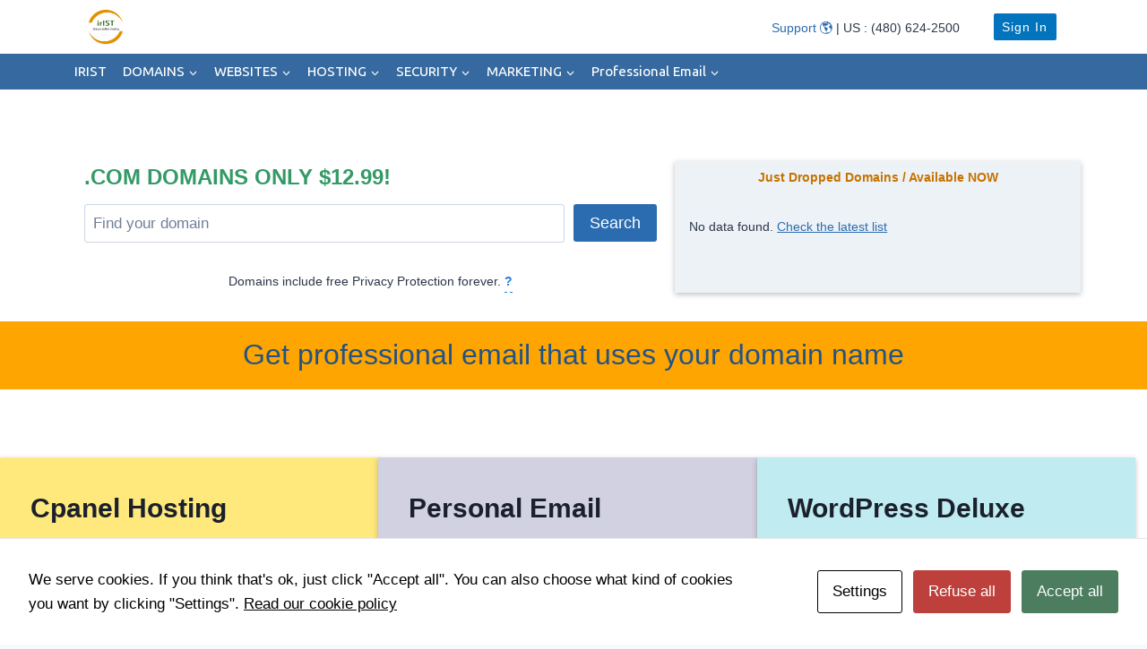

--- FILE ---
content_type: text/css
request_url: https://www.irist.com/wp-content/plugins/wp24-domain-check/assets/css/domaincheck.css?ver=1.9.0
body_size: 59
content:
.wp24-dc form > div,
.wp24-dc .dc-form > div {
	display: flex;
	align-items: center;
}

.wp24-dc form div *,
.wp24-dc .dc-form div * {
	float: left;
}

.wp24-dc > br {
	clear: both;
}

.wp24-dc form input[type="text"],
.wp24-dc .dc-form input[type="text"] {
	margin: 0 10px 0 0;
}

.wp24-dc form select,
.wp24-dc .dc-form select {
	margin: 0 10px 0 10px;
}

@media (min-width: 500px) {
	.wp24-dc .table {
		display: table;
	}

	.wp24-dc .table-row {
		display: table-row;
	}

	.wp24-dc .table-row br {
		display: none;
	}

	.wp24-dc .table-cell {
		display: table-cell;
		padding: 2px;
	}
}

@media (max-width: 500px) {
	.wp24-dc form > div,
	.wp24-dc .dc-form > div {
		display: inline;
	}

	.wp24-dc form input,
	.wp24-dc .dc-form input,
	.wp24-dc form select,
	.wp24-dc .dc-form select {
		width: 100% !important;
		margin: 5px 0 !important;
	}

	.wp24-dc form span.dot,
	.wp24-dc .dc-form span.dot {
		display: none;
	}

	.wp24-dc .table-row br {
		clear: both;
	}

	.wp24-dc .table-cell {
		float: left;
		padding: 0 5px;
	}
}

.whois-info pre {
	margin: 0;
	max-height: 500px;
	white-space: pre-wrap;
	overflow: scroll;
}

.whois-info-inline pre {
	margin: 0;
	padding: 5px;
	background-color: #eee;
	border: 1px solid #ccc;
}

--- FILE ---
content_type: application/javascript; charset=utf-8
request_url: https://www.irist.com/wp-content/plugins/wp24-domain-check/assets/js/domaincheck.js?ver=1.9.0
body_size: 4544
content:
jQuery( function( $ ) {

	var whoisTexts = new Array();
 
 	/**
 	 * Class to init client side javascript and html.
 	 */
	$.fn.wp24_domain_check = function( settings ) {
		// append id to use domaincheck multiple times
		var id = settings.id;
		var recaptchaId;
		
		// show modal window with whois information
		window.showWhoisInfo = function( id, tld ) {
			$( '#whois-info' ).remove();
			var whoisInfo = $(
				'<div id="whois-info" class="whois-info">' +
				'<pre>' + whoisTexts[ id ][ tld ] + '</pre>' +
				'</div>'
			);
			whoisInfo.appendTo(document.body);
			$( '#whois-info' ).modal();
		}

		// disable check all and whois link in whois mode
		if ( 'whois' == settings.mode ) {
			settings.checkAll = false;
			settings.multicheck = false;
			settings.showWhois = false;
		}

		// html form
		var htmlForm = '';
		if ( settings.htmlForm )
			htmlForm += '<form action="#" method="post" id="dc-form-' + id + '">';
		else
			htmlForm += '<div class="dc-form">';
		htmlForm += '<div>';
		if ( '' !== settings.fieldLabel )
			htmlForm += '<span>' + settings.fieldLabel + '&nbsp;</span>';
		switch ( settings.selectionType ) {
			case 'dropdown':
				// textfield for domain and select for tld
				htmlForm += '<input type="text" name="' + settings.fieldnameDomain + '" id="dc-domain-' + id + '"' +
					' placeholder="' + settings.fieldPlaceholder + '" style="width: ' + settings.fieldWidth + '"' +
					( '' == settings.textInvalidField.trim() ? ' pattern="^[^_\.\/\<\>]{1,}$"' : '' ) +
					( '' == settings.textEmptyField.trim() ? ' required' : '' ) + '>';
				if ( ! settings.dotInSelect )
					htmlForm += '<span class="dot">.</span>';
				htmlForm += '<select name="' + settings.fieldnameTld + '" id="dc-tld-' + id + '">';
				$.each ( settings.tlds.split( ',' ), function( index, item ) {
					// option group
					if ( '[' == item.trim().charAt( 0 ) )
						return;
					htmlForm += '<option value="' + item.trim() + '"' + 
						( 0 == index && ! settings.checkAllDefault ? ' selected' : '' ) + '>' + ( settings.dotInSelect ? '.' : '' ) + item.trim() + '</option>';
				} );
				if ( settings.checkAll ) {
					htmlForm += '<option disabled>-----</option>';
					htmlForm += '<option value="all"' + ( settings.checkAllDefault ? ' selected' : '' ) + '>' + settings.checkAllLabel + '</option>';
				}
				htmlForm += '</select>';
				break;
			case 'grouped':
				// textfield for domain and select for tld
				htmlForm += '<input type="text" name="' + settings.fieldnameDomain + '" id="dc-domain-' + id + '"' +
					' placeholder="' + settings.fieldPlaceholder + '" style="width: ' + settings.fieldWidth + '"' +
					( '' == settings.textInvalidField.trim() && ! settings.multicheck ? ' pattern="^[^_\.\/\<\>]{1,}$"' : '' ) +
					( '' == settings.textEmptyField.trim() ? ' required' : '' ) + '>';
				if ( ! settings.dotInSelect )
					htmlForm += '<span class="dot">.</span>';
				htmlForm += '<select name="' + settings.fieldnameTld + '" id="dc-tld-' + id + '" style="width: 100px">';
				var optgroupOpened = false;
				$.each ( settings.tlds.split( ',' ), function( index, item ) {
					// option group
					if ( '[' == item.trim().charAt( 0 ) ) {
						var label = item.trim().substring( 1, item.trim().length - 1 );
						htmlForm += optgroupOpened ? '</optgroup>' : '';
						htmlForm += '<optgroup label="' + label + '">';
						optgroupOpened = true;
					}
					else {
						htmlForm += '<option value="' + item.trim() + '"' + 
							( 0 == index && ! settings.checkAllDefault ? ' selected' : '' ) + '>' + ( settings.dotInSelect ? '.' : '' ) + item.trim() + '</option>';
					}
				} );
				if ( settings.checkAll ) {
					htmlForm += optgroupOpened ? '</optgroup>' : '';
					htmlForm += '<option disabled>-----</option>';
					htmlForm += '<option value="all"' + ( settings.checkAllDefault ? ' selected' : '' ) + '>' + settings.checkAllLabel + '</option>';
				}
				htmlForm += '</select>';
				break;
			case 'freetext':
			case 'unlimited':
				// textfield for domain and tld
				htmlForm += '<input type="text" name="' + settings.fieldnameDomain + '" id="dc-domain-' + id + '"' +
					' placeholder="' + settings.fieldPlaceholder + '" style="width: ' + settings.fieldWidth + '"' +
					( '' == settings.textInvalidField.trim() && ! settings.multicheck ? ' pattern="^[^_\.\/\<\>]{1,}(\.[a-zA-Z0-9-]{2,})?(\.[a-zA-Z0-9]{2,})?$"' : '' ) +
					( '' == settings.textEmptyField.trim() ? ' required' : '' ) + '>';
				break;
		}
		if ( settings.htmlForm )
			htmlForm += '<input type="submit" value="' + settings.textButton + '" id="dc-submit-' + id + '">';
		else
			htmlForm += '<button type="button" id="dc-submit-' + id + '">' + settings.textButton + '</button>';
		htmlForm += '</div>';

		// recaptcha
		if ( ! settings.recaptcha ) {
			settings.recaptcha = {
				type: 'none'
			};
		}
		switch ( settings.recaptcha.type ) {
			case 'v2_check':
				htmlForm += '<br>';
				htmlForm +=
					'<div class="g-recaptcha" ' +
					'data-sitekey="' + settings.recaptcha.siteKey + '" ' +
					'data-theme="' + settings.recaptcha.theme + '" ' +
					'data-size="' + settings.recaptcha.size + '"' +
					'></div>';
				break;
			case 'v2_badge':
				htmlForm +=
					'<div class="g-recaptcha" ' +
					'data-sitekey="' + settings.recaptcha.siteKey + '" ' +
					'data-theme="' + settings.recaptcha.theme + '" ' +
					'data-size="invisible" ' +
					'data-badge="' + settings.recaptcha.position + '" ' +
					'data-callback="onFormSubmit"' +
					'></div>';

					window.onFormSubmit = function ( token ) {
						formSubmit();
					}
				break;
			case 'v3':
				htmlForm += '<div id="g-recaptcha"></div>';
				grecaptcha.ready( function() {
					recaptchaId = grecaptcha.render( 'g-recaptcha', {
						'sitekey': settings.recaptcha.siteKey,
						'theme': settings.recaptcha.theme,
						'size': 'invisible',
						'badge': settings.recaptcha.position,
					} ) ;
				} );
				break;
		}

		if ( settings.htmlForm )
			htmlForm += '</form>';
		else
			htmlForm += '</div>';
		htmlForm += '';
		htmlForm += '<div id="dc-result-' + id + '"></div>';
		this.html( htmlForm );
		
		// form submit
		var submitElement = '#dc-form-' + id;
		var submitEvent = 'submit';

		if ( ! settings.htmlForm ) {
			// button click
			var submitElement = '#dc-submit-' + id;
			var submitEvent = 'click';
		}

		$( submitElement ).on( submitEvent, function( e ) {
			e.preventDefault();

			// custom empty field message
			if ( '' != settings.textEmptyField.trim() && '' === $( '#dc-domain-' + id ).val().replace( / /g, '' ) ) {
				$( '#dc-result-' + id ).empty();
				$( '#dc-result-' + id ).addClass( 'empty-field' );
				$( '#dc-result-' + id ).html( '<span>' + settings.textEmptyField + '</span>' );
				if ( '' != settings.colorEmptyField )
					$( '#dc-result-' + id + ' span' ).css( 'color', settings.colorEmptyField );
				return;
			}

			// custom invalid field message
			var regex = '^[^_\.\/\<\>]{1,}$';
			if ( 'freetext' == settings.selectionType || 'unlimited' == settings.selectionType )
				regex = '^[^_\.\/\<\>]{1,}(\.[a-zA-Z0-9-]{2,})?(\.[a-zA-Z0-9]{2,})?$';
			if ( '' != settings.textInvalidField.trim() && ! $( '#dc-domain-' + id ).val().match( regex ) && ! settings.multicheck ) {
				$( '#dc-result-' + id ).empty();
				$( '#dc-result-' + id ).addClass( 'invalid-field' );
				$( '#dc-result-' + id ).html( '<span>' + settings.textInvalidField + '</span>' );
				if ( '' != settings.colorEmptyField )
					$( '#dc-result-' + id + ' span' ).css( 'color', settings.colorInvalidField );
				return;
			}

			if ( 'v2_badge' == settings.recaptcha.type ) {
				grecaptcha.execute();
				return;
			}
			else if ( 'v3' == settings.recaptcha.type ) {
				grecaptcha.execute( recaptchaId, { action: 'wp24_domaincheck' } ).then( function( token ) {
					formSubmit( token );
				} );
				return;
			}

			formSubmit();
		} );

		function formSubmit( e ) {
			// disable button for 2 seconds
			var btn = $( '#dc-submit-' + id );
			btn.prop( 'disabled', true );
			btn.css( 'cursor', 'wait' );
			window.setTimeout( function() {
				btn.prop( 'disabled', false );
				btn.css( 'cursor', 'pointer' );
			}, 2000 );

			$( ':focus' ).blur();
			$( '#dc-result-' + id ).empty();

			var inputString = $( '#dc-domain-' + id ).val().replace( /\s|https?:\/\/(www.)?/g, '' ).toLowerCase();
			var domains = [];
			if ( settings.multicheck && -1 !== inputString.indexOf( ',' ) ) {
				// multi domain check
				$.each ( inputString.split( ',' ), function( index, item ) {
					domains.push( {
						domain: item,
						tld: '',
					} );
				} );
			}
			else {
				// single domain check
				if ( -1 !== inputString.indexOf( ',' ) )
					inputString = inputString.split( ',' )[0];

				domains.push( {
					domain: inputString,
					tld: '',
				} );
			}

			// alternative suggestions
			if ( '' !== settings.prefixes || '' !== settings.suffixes ) {
				var domainsWithSuggestions = [];
				$.each ( domains, function( index, item ) {
					var domain = item.domain;
					var tld = '';
					if ( -1 !== ['freetext', 'unlimited'].indexOf( settings.selectionType ) ) {
						var domainTld = domain;
						domain = domainTld.split( '.', 1 )[0];
						tld = domainTld.slice( domain.length );
					}

					domainsWithSuggestions.push( {
						domain: domain + tld,
						tld: '',
					} );
					$.each ( settings.prefixes.split( ',' ), function( sIndex, sItem ) {
						domainsWithSuggestions.push( {
							domain: sItem.trim().toLowerCase() + domain + tld,
							tld: '',
						} );
					} );
					$.each ( settings.suffixes.split( ',' ), function( sIndex, sItem ) {
						domainsWithSuggestions.push( {
							domain: domain + sItem.trim().toLowerCase() + tld,
							tld: '',
						} );
					} );
				} );
				domains = domainsWithSuggestions;
			}

			var error = false;
			$.each ( domains, function( index, item ) {
				switch ( settings.selectionType ) {
					case 'dropdown':
					case 'grouped':
						item.tld = $( '#dc-tld-' + id ).val().replace( / /g, '' ).toLowerCase();
						break;
					case 'freetext':
						var domainTld = item.domain;
						item.domain = domainTld.split( '.', 1 )[0];
						item.tld = domainTld.slice( item.domain.length + 1 );

						// if no tld is specified check all testable tlds
						if ( '' === item.tld && settings.checkAll ) {
							item.tld = 'all';
							break;
						}
						else if ( '' === item.tld ) {
							$( '#dc-result-' + id ).empty();
							$( '#dc-result-' + id ).html( '<span>' + settings.textTldMissing + '</span>' );
							if ( '' != settings.colorTldMissing )
								$( '#dc-result-' + id + ' span' ).css( 'color', settings.colorTldMissing );
							error = true;
							return false;
						}

						// check if tld is supported
						// izbaceno
						break;
					case 'unlimited':
						var domainTld = item.domain;
						item.domain = domainTld.split( '.', 1 )[0];
						item.tld = domainTld.slice( item.domain.length + 1 );

						if ( '' === item.tld ) {
							$( '#dc-result-' + id ).empty();
							$( '#dc-result-' + id ).html( '<span>' + settings.textTldMissing + '</span>' );
							if ( '' != settings.colorTldMissing )
								$( '#dc-result-' + id + ' span' ).css( 'color', settings.colorTldMissing );
							error = true;
							return false;
						}
						break;
				}
				
				var tlds = [ item.tld ];
				if ( 'all' == item.tld ) {
					tlds = settings.tlds.split( ',' ).filter( function( s ) {
						if ( '[' == s.trim().charAt( 0 ) )
							return false;
						return true;
					} ).map( function( s ) {
						return s.trim();
					} );
				}
				item.tlds = tlds;
			} );
			if ( error )
				return;
			
			// build table with placeholders for the query results
			var htmlResult = '';
			htmlResult += '<div class="table">';
			$.each ( domains, function( index, item ) {
				$.each ( item.tlds, function( index, tld ) {
					var classname = 'dc-tld-' + id + '-' + tld.replace( '.', '' );
					if ( settings.multicheck )
						classname = 'dc-tld-' + id + '-' + item.domain.replace( /[^a-zA-Z0-9-]/g, '' ) + '-' + tld.replace( '.', '' );
					htmlResult += '<div class="table-row">';
					if ( 3 == settings.addToCartBehaviour )
						htmlResult += '<div class="table-cell table-cell-checkbox ' + classname + '-checkbox"><input type="checkbox" disabled></div>';
					htmlResult += '<div class="table-cell table-cell-domain">' + item.domain + '.<strong>' + tld + '</strong></div>';
					htmlResult += '<div class="table-cell table-cell-status ' + classname + '">' +
						'<img src="' + settings.path + 'assets/images/loading.gif"></div>';
					if ( settings.showWhois || settings.unsupported.enabled )
						htmlResult += '<div class="table-cell table-cell-whois ' + classname + '-whois"></div>';
					htmlResult += '<br>';
					htmlResult += '</div>';
				} );
			} );
			if ( 3 == settings.addToCartBehaviour ) {
				htmlResult += '<div class="table-row">';
				htmlResult += '<div class="table-cell table-cell-checkbox"><input type="checkbox" class="dc-check-all"></div>';
				htmlResult += '<div class="table-cell">' + settings.checkAllLabel + '</div>';
				htmlResult += '<br>';
				htmlResult += '</div>';
			}
			htmlResult += '</div>';
			if ( 3 == settings.addToCartBehaviour )
				htmlResult += '<button type="button" class="dc-add-to-cart" href="javascript: void(0);">' + settings.addToCartText + '</button>';
			if ( 'whois' == settings.mode )
				htmlResult += '<div id="whois-info-' + id + '" class="whois-info-inline"></div>';
			$( '#dc-result-' + id ).html( htmlResult );

			// recaptcha
			var recaptcha = '';
			if ( -1 !== ['v2_check', 'v2_badge'].indexOf( settings.recaptcha.type ) ) {
				recaptcha = grecaptcha.getResponse();
				grecaptcha.reset();
			}
			else if ( 'v3' == settings.recaptcha.type )
				recaptcha = e;

			$.each ( domains, function( index, item ) {
				$.each ( item.tlds, function( index, tld ) {
					var data = {
						action: 'whois_query',
						domain: item.domain,
						tld: tld,
						recaptcha: recaptcha
					}

					// execute whois query as ajax request
					$.ajax( {
						url: settings.ajaxurl,
						method: 'post',
						data: data,
						dataType: 'json',
						success: function( response ) {
							if ( ! response ) {
								// request did not provide a response
								var tld = /[\?&]tld=([^&#]+)/.exec( this.data )[1];
								var domain = /[\?&]domain=([^&#]+)/.exec( this.data )[1];
								var classname = '.dc-tld-' + id + '-' + tld;
								if ( settings.multicheck )
									classname = '.dc-tld-' + id + '-' + domain.replace( /[^a-zA-Z0-9-]/g, '' ) + '-' + tld;

								$( classname ).html( settings.textError );
								if ( '' != settings.colorError )
									$( classname ).css( 'color', settings.colorError );
								$( classname ).parent().addClass( 'error' );

								return;
							}

							if ( 'undefined' == typeof response.price )
								response.price = '';
							if ( 'undefined' == typeof response.link )
								response.link = '';

							function removeTags( text ) {
								text = text.replace( /\[link\]/g, '' );
								text = text.replace( /\[\/link\]/g, '' );
								text = text.replace( /\[button\]/g, '' );
								text = text.replace( /\[\/button\]/g, '' );

								return text;
							}

							// set result text and color depending on whois status
							var classname = '.dc-tld-' + id + '-' + response.tld.replace( '.', '' );
							if ( settings.multicheck )
								classname = '.dc-tld-' + id + '-' + response.domain.replace( /[^a-zA-Z0-9-]/g, '' ) + '-' + response.tld.replace( '.', '' );
							switch ( response.status ) {
								case 'error':
								case 'unauthorized':
									$( classname ).html( settings.textError );
									if ( '' != settings.colorError )
										$( classname ).css( 'color', settings.colorError );
									break;
								case 'invalid':
									$( classname ).html( settings.textInvalid );
									if ( '' != settings.colorInvalid )
										$( classname ).css( 'color', settings.colorInvalid );
									break;
								case 'limit':
									$( classname ).html( settings.textLimit );
									if ( '' != settings.colorLimit )
										$( classname ).css( 'color', settings.colorLimit );
									break;
								case 'whoisserver':
									if ( 'unlimited' == settings.selectionType ) {
										// show unsupported message with unlimited selection type
										$( '.table-cell-domain').empty();
										$( classname ).html( settings.textUnsupported.replace( '[tld]', response.tld ) );
										if ( '' != settings.colorUnsupported )
											$( classname ).css( 'color', settings.colorUnsupported );
									}
									else {
										$( classname ).html( settings.textWhoisserver );
										if ( '' != settings.colorError )
											$( classname ).css( 'color', settings.colorError );
									}
									break;
								case 'registered':
									$( classname ).html( settings.textRegistered );
									if ( '' != settings.colorRegistered )
										$( classname ).css( 'color', settings.colorRegistered );

									// add price and transfer link
									if ( '' != response.price || '' != response.link ) {
										var textTransfer = '<div class="table-cell table-cell-transfer">' + settings.textTransfer + '</div>';
										if ( '' != response.price )
											textTransfer = textTransfer.replace( /\[price\]/g, response.price );
										else
											textTransfer = textTransfer.replace( /\[price\]/g, '' );
										if ( '' != response.link ) {
											if ( 3 == settings.addToCartBehaviour ) {
												$( classname + '-checkbox input' ).prop( 'disabled', false );
												$( classname + '-checkbox input' ).attr( 'data-product-id', response.link );												
												$( classname + '-checkbox input' ).attr( 'data-domain', response.domain + '.' + response.tld );
												textTransfer = removeTags( textTransfer );
											}
											else {
												var link = response.link.replace( /\[domain\]/g, response.domain ).replace( /\[tld\]/g, response.tld );
												if ( 0 == settings.addToCartBehaviour ) {
													textTransfer = textTransfer.replace( /\[link\]/g, '<a href="' + link + '">' );
													textTransfer = textTransfer.replace( /\[button\]/g, '<button type="button" href="' + link + '">' );
												}
												else {
													textTransfer = textTransfer.replace( /\[link\]/g, '<a class="dc-add-to-cart" href="javascript: void(0);" ' +
														'data-product-id="' + response.link + '" ' + 
														'data-domain="' + response.domain + '.' + response.tld + '" ' +
														'data-transfer="true">' );
													textTransfer = textTransfer.replace( /\[button\]/g, '<button type="button" class="dc-add-to-cart" href="javascript: void(0);" ' +
														'data-product-id="' + response.link + '" ' + 
														'data-domain="' + response.domain + '.' + response.tld + '" ' +
														'data-transfer="true">' );
												}
												textTransfer = textTransfer.replace( /\[\/link\]/g, '</a>' );
												textTransfer = textTransfer.replace( /\[\/button\]/g, '</button>' );
											}
										}
										else
											textTransfer = removeTags( textTransfer );
										$( classname ).after( textTransfer );
									}
									break;
								case 'available':
								case 'available_probably':
									if ( 'available' == response.status ) {
										$( classname ).html( settings.textAvailable );
										if ( '' != settings.colorAvailable )
											$( classname ).css( 'color', settings.colorAvailable );
									}
									else {
										$( classname ).html( settings.unsupported.text );
										if ( '' != settings.unsupported.color )
											$( classname ).css( 'color', settings.unsupported.color );
									}

									// add price and purchase link
									if ( '' != response.price || '' != response.link ) {
										var textPurchase = '<div class="table-cell table-cell-purchase">' + settings.textPurchase + '</div>';
										if ( '' != response.price )
											textPurchase = textPurchase.replace( /\[price\]/g, response.price );
										else
											textPurchase = textPurchase.replace( /\[price\]/g, '' );
										if ( '' != response.link ) {
											if ( 3 == settings.addToCartBehaviour ) {
												$( classname + '-checkbox input' ).prop( 'disabled', false );
												$( classname + '-checkbox input' ).attr( 'data-product-id', response.link );												
												$( classname + '-checkbox input' ).attr( 'data-domain', response.domain + '.' + response.tld );
												textPurchase = removeTags( textPurchase );
											}
											else {
												var link = response.link.replace( /\[domain\]/g, response.domain ).replace( /\[tld\]/g, response.tld );
												if ( 0 == settings.addToCartBehaviour ) {
													textPurchase = textPurchase.replace( /\[link\]/g, '<a href="' + link + '">' );
													textPurchase = textPurchase.replace( /\[button\]/g, '<button type="button" href="' + link + '">' );
												}
												else {
													textPurchase = textPurchase.replace( /\[link\]/g, '<a class="dc-add-to-cart" href="javascript: void(0);" ' +
														'data-product-id="' + response.link + '" ' + 
														'data-domain="' + response.domain + '.' + response.tld + '">' );
													textPurchase = textPurchase.replace( /\[button\]/g, '<button type="button" class="dc-add-to-cart" href="javascript: void(0);" ' +
														'data-product-id="' + response.link + '" ' + 
														'data-domain="' + response.domain + '.' + response.tld + '">' );
												}
												textPurchase = textPurchase.replace( /\[\/link\]/g, '</a>' );
												textPurchase = textPurchase.replace( /\[\/button\]/g, '</button>' );
											}
										}
										else
											textPurchase = removeTags( textPurchase );
										$( classname ).after( textPurchase );
									}

									break;
								case 'recaptcha':
									$( '#dc-result-' + id ).empty();
									$( '#dc-result-' + id ).html( '<span>' + settings.recaptcha.text + '</span>' );
									if ( '' != settings.recaptcha.color )
										$( '#dc-result-' + id + ' span' ).css( 'color', settings.recaptcha.color );
									break;
							}
							$( classname ).parent().addClass( response.status );

							if ( 'available_probably' == response.status && settings.unsupported.verify && '' != $.trim( response.text ) ) {
								var link = response.text.replace( '[domain]', response.domain ).replace( '[tld]', response.tld );
								$( classname + '-whois' ).html( '(<a href="' + link + '">' + settings.unsupported.verifyText + '</a>)' );
							}
							else if ( settings.showWhois && '' != $.trim( response.text ) ) {
								$( classname + '-whois' ).html( '(<a href="javascript: void(0);" ' + 
									'onclick="showWhoisInfo(\'' + id + '\', \'' + response.tld + '\'); return false;">' + settings.textWhois + '</a>)' );
								if ( ! whoisTexts[ id ] )
									whoisTexts[ id ] = new Array();
								whoisTexts[ id ][ response.tld ] = response.text;
							}
							else if ( 'whois' == settings.mode && '' != $.trim( response.text ) ) {
								$( '#whois-info-' + id ).html( '<pre>' + response.text + '</pre>' );
							}
						},
						error: function ( jqXHR, textStatus, errorThrown ) {
							// ajax request failed
							var tld = /[\?&]tld=([^&#]+)/.exec( this.data )[1];
							var domain = /[\?&]domain=([^&#]+)/.exec( this.data )[1];
							var classname = '.dc-tld-' + id + '-' + tld;
							if ( settings.multicheck )
								classname = '.dc-tld-' + id + '-' + domain.replace( /[^a-zA-Z0-9-]/g, '' ) + '-' + tld;
							$( classname ).html( settings.textError );
							if ( '' != settings.colorError )
								$( classname ).css( 'color', settings.colorError );
							$( classname ).parent().addClass( 'error' );
						}
					} );
				} );
			} );
		}

		if ( settings.addToCartBehaviour > 0 ) {
			// add to cart ajax
			$( document.body ).on( 'click', '.dc-add-to-cart', function( e ) {
				e.preventDefault();

				if ( 3 == settings.addToCartBehaviour ) {
					var button = $( this );
					var dataArray = new Array();
					$( '.table-cell-checkbox input' ).each( function() {
						var $this = $( this );
						if ( $this.is( ':checked' ) && ! $this.is( ':disabled' ) ) {
							var data = {
								product_id: $this.data( 'product-id' ),
								domain: $this.data( 'domain' ),
								transfer: $this.data( 'transfer' ),
							}
							dataArray.push( data );
							$this.prop( 'disabled', true );
						}
					});

					if ( 0 == dataArray.length )
						return;

					// send ajax request
					$.ajax( {
						url: settings.ajaxurl,
						method: 'post',
						data: {
							action: 'add_domain_to_cart',
							type: 'multi',
							data: dataArray,
						},
						success: function( response ) {
							if ( response && ( response.success || response.fragments ) ) {
								button.html( settings.addedToCartText );
								// trigger added to cart event
								if ( response.fragments )
									$( document.body ).trigger( 'added_to_cart', [ response.fragments, response.cart_hash, button ] );
							}
						}
					} );
				}
				else {
					var $this = $( this );
					var data = {
						action: 'add_domain_to_cart',
						product_id: $this.data( 'product-id' ),
						domain: $this.data( 'domain' ),
						transfer: $this.data( 'transfer' ),
					}

					// send ajax request
					$.ajax( {
						url: settings.ajaxurl,
						method: 'post',
						data: data,
						success: function( response ) {
							if ( response && ( response.success || response.fragments ) ) {
								if ( 2 == settings.addToCartBehaviour && settings.customPageLink )
									window.location.href = settings.customPageLink;
								else {
									// disable link / button
									$this.text( settings.addedToCartText );
									$this.removeAttr( 'href' );
									$this.prop( 'disabled', true );
									// trigger added to cart event
									if ( response.fragments )
										$( document.body ).trigger( 'added_to_cart', [ response.fragments, response.cart_hash, $this ] );
								}
							}
							else {
								$this.html( settings.textError );
								if ( '' != settings.colorError )
									$this.css( 'color', settings.colorError );
							}
						},
						error: function ( jqXHR, textStatus, errorThrown ) {
							// ajax request failed
							$this.html( settings.textError );
							if ( '' != settings.colorError )
								$this.css( 'color', settings.colorError );
						}
					} );
				}
			} );

			// check all
			if ( 3 == settings.addToCartBehaviour ) {
				$( document.body ).on( 'change', '.dc-check-all', function( e ) {
					var state = $( this ).is( ':checked' );
					$( '.table-cell-checkbox input' ).each( function() {
						var $this = $( this );
						if ( ! $this.is( ':disabled' ) )
							$this.prop( 'checked', state );
					});
				} );
			}
		}
	};

} );